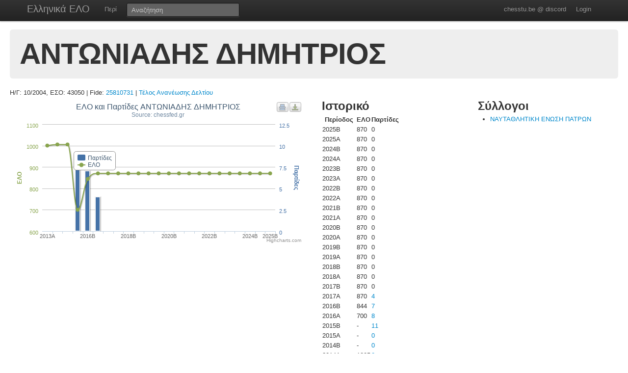

--- FILE ---
content_type: text/html; charset=UTF-8
request_url: https://chesstu.be/eso/player/43050
body_size: 3213
content:
<!doctype html>
<!--[if lt IE 7]> <html class="no-js lt-ie9 lt-ie8 lt-ie7" lang="en"> <![endif]-->
<!--[if IE 7]>    <html class="no-js lt-ie9 lt-ie8" lang="en"> <![endif]-->
<!--[if IE 8]>    <html class="no-js lt-ie9" lang="en"> <![endif]-->
<!--[if gt IE 8]><!--> <html class="no-js" lang="en"> <!--<![endif]-->
<head>
	<meta charset="utf-8">
	<meta http-equiv="X-UA-Compatible" content="IE=edge,chrome=1">

	<title>ΑΝΤΩΝΙΑΔΗΣ ΔΗΜΗΤΡΙΟΣ</title>
  <meta name="description" content="Βαθμοί Αξιολόγησης ΕΣΟ">
	<meta name="author" content="Andreas Andreou">

	<meta name="viewport" content="width=device-width">
	
	<link rel="stylesheet" href="/less/style.css" media="screen">
	<link rel="stylesheet" href="/css/eso.css?5" media="screen">
	<link rel="stylesheet" href="/less/print.css" media="print">

	
	<script src="/js/libs/modernizr-2.5.3-respond-1.1.0.min.js"></script>
	<script src="//ajax.googleapis.com/ajax/libs/jquery/1.7.2/jquery.min.js"></script>
	<script>window.jQuery || document.write('<script src="/js/libs/jquery-1.7.2.min.js"><\/script>')</script>
</head>
<body class="page_player" data-page="player">
<!--[if lt IE 7]><p class=chromeframe>Your browser is <em>ancient!</em> <a href="http://browsehappy.com/">Upgrade to a different browser</a> or <a href="http://www.google.com/chromeframe/?redirect=true">install Google Chrome Frame</a> to experience this site.</p><![endif]-->
    <div class="navbar navbar-fixed-top">
      <div class="navbar-inner">
        <div class="container">
          <a class="btn btn-navbar" data-toggle="collapse" data-target=".nav-collapse">
            <span class="icon-bar"></span>
            <span class="icon-bar"></span>
            <span class="icon-bar"></span>
          </a>
          <a class="brand" href="/eso">Ελληνικά ΕΛΟ</a>
          <div class="nav-collapse">
            <ul class="nav">
              <!--li class="active"><a href="/eso">Αρχική</a></li-->
              <li><a href="/eso/about">Περί</a></li>
              <!--li><a href="/eso/contact">Επικοινωνία</a></li-->
            </ul>
<form class="navbar-search pull-left" action="/eso">
  <input type="text" class="box-content search-query" placeholder="Αναζήτηση" name="q" value="">
</form>
<ul class="nav nav-auth">
    <li><a href="https://discord.gg/nJkXgY3CRm" target="_blank" rel="no-opener">chesstu.be @ discord</a></li>
  <li>
    <a href="/auth/discord">Login</a>
  </li>
  </ul>
          </div>
        </div>
      </div>
    </div>

    <div class="container-fluid">

      <div class="hero-unit small">
        <h1>ΑΝΤΩΝΙΑΔΗΣ ΔΗΜΗΤΡΙΟΣ</h1>
      </div>

      <div class="row-fluid">
      Η/Γ: 10/2004, ΕΣΟ: 43050 | Fide: <a href="https://ratings.fide.com/profile/25810731" target="_blank">25810731</a>
                          |         <a href="/eso/payments?for=43050">Τέλος Ανανέωσης Δελτίου</a>
                    </div>

      <div class="row-fluid results">
        <div class="span6">
        	<div id="chart_container" style="height: 300px; margin: 0 auto"></div>
        </div>

        <div class="span3">
          <h2>Ιστορικό</h2>
          <table>
          	<tr>
          		<th>Περίοδος</th>
          		<th>ΕΛΟ</th>
          		<th>Παρτίδες</th>
          	</tr>
          	          		<tr>
          			<td>2025B</td>
          			<td>870</td>
          			<td>
          				          				0          				          			</td>
          		</tr>
          	          		<tr>
          			<td>2025A</td>
          			<td>870</td>
          			<td>
          				          				0          				          			</td>
          		</tr>
          	          		<tr>
          			<td>2024B</td>
          			<td>870</td>
          			<td>
          				          				0          				          			</td>
          		</tr>
          	          		<tr>
          			<td>2024A</td>
          			<td>870</td>
          			<td>
          				          				0          				          			</td>
          		</tr>
          	          		<tr>
          			<td>2023B</td>
          			<td>870</td>
          			<td>
          				          				0          				          			</td>
          		</tr>
          	          		<tr>
          			<td>2023Α</td>
          			<td>870</td>
          			<td>
          				          				0          				          			</td>
          		</tr>
          	          		<tr>
          			<td>2022B</td>
          			<td>870</td>
          			<td>
          				          				0          				          			</td>
          		</tr>
          	          		<tr>
          			<td>2022A</td>
          			<td>870</td>
          			<td>
          				          				0          				          			</td>
          		</tr>
          	          		<tr>
          			<td>2021B</td>
          			<td>870</td>
          			<td>
          				          				0          				          			</td>
          		</tr>
          	          		<tr>
          			<td>2021A</td>
          			<td>870</td>
          			<td>
          				          				0          				          			</td>
          		</tr>
          	          		<tr>
          			<td>2020B</td>
          			<td>870</td>
          			<td>
          				          				0          				          			</td>
          		</tr>
          	          		<tr>
          			<td>2020A</td>
          			<td>870</td>
          			<td>
          				          				0          				          			</td>
          		</tr>
          	          		<tr>
          			<td>2019B</td>
          			<td>870</td>
          			<td>
          				          				0          				          			</td>
          		</tr>
          	          		<tr>
          			<td>2019A</td>
          			<td>870</td>
          			<td>
          				          				0          				          			</td>
          		</tr>
          	          		<tr>
          			<td>2018B</td>
          			<td>870</td>
          			<td>
          				          				0          				          			</td>
          		</tr>
          	          		<tr>
          			<td>2018A</td>
          			<td>870</td>
          			<td>
          				          				0          				          			</td>
          		</tr>
          	          		<tr>
          			<td>2017B</td>
          			<td>870</td>
          			<td>
          				          				0          				          			</td>
          		</tr>
          	          		<tr>
          			<td>2017A</td>
          			<td>870</td>
          			<td>
          				          				<a href="/eso/playergames/43050/2017A">4</a>
          				          			</td>
          		</tr>
          	          		<tr>
          			<td>2016B</td>
          			<td>844</td>
          			<td>
          				          				<a href="/eso/playergames/43050/2016B">7</a>
          				          			</td>
          		</tr>
          	          		<tr>
          			<td>2016A</td>
          			<td>700</td>
          			<td>
          				          				<a href="/eso/playergames/43050/2016A">8</a>
          				          			</td>
          		</tr>
          	          		<tr>
          			<td>2015B</td>
          			<td>-</td>
          			<td>
          				          				<a href="/eso/playergames/43050/2015B">11</a>
          				          			</td>
          		</tr>
          	          		<tr>
          			<td>2015A</td>
          			<td>-</td>
          			<td>
          				          				<a href="/eso/playergames/43050/2015A">0</a>
          				          			</td>
          		</tr>
          	          		<tr>
          			<td>2014B</td>
          			<td>-</td>
          			<td>
          				          				<a href="/eso/playergames/43050/2014B">0</a>
          				          			</td>
          		</tr>
          	          		<tr>
          			<td>2014A</td>
          			<td>1005</td>
          			<td>
          				          				<a href="/eso/playergames/43050/2014A">0</a>
          				          			</td>
          		</tr>
          	          		<tr>
          			<td>2013B</td>
          			<td>1005</td>
          			<td>
          				          				<a href="/eso/playergames/43050/2013B">0</a>
          				          			</td>
          		</tr>
          	          		<tr>
          			<td>2013A</td>
          			<td>1000</td>
          			<td>
          				          				0          				          			</td>
          		</tr>
          	          	<tr>
          		<td>Παλαιότερα</th>
          		<td>1000</th>
          		<td>-</th>
          	</tr>
          </table>
        </div>

        <div class="span3">
          <h2>Σύλλογοι</h2>
          <ul>
                        <li><a href="/eso/club/00474">ΝΑΥΤΑΘΛΗΤΙΚΗ ΕΝΩΣΗ ΠΑΤΡΩΝ              </a></li>
                      	
          </ul>
        </div>

      </div>

      <div class="row-fluid results">
      </div>

      <hr>


<footer class="mt-8">
  <div style="float:left;"><a href="http://www.chessfed.net">Επιστροφή στην Ελληνική Σκακιστική Ομοσπονδία</a></div>
  <div style="float:right;">&copy; <a href="http://www.linkedin.com/in/andreasandreou" target="_blank">Andreas Andreou</a> 2012-2025
  [P]  </div>
</footer>

    </div>

		<script type="text/javascript">
		$(function () {
    var chart;
    var xLabelIndex = 0;
    var xLabelCount = 23;
    var xLabelStep = 0;

    if (xLabelCount > 12) {
      xLabelStep = 2;
    }
    if (xLabelCount > 20) {
      xLabelStep = 4;
    }
    if (xLabelCount > 30) {
      xLabelStep = 6;
    }

    $(document).ready(function() {
        chart = new Highcharts.Chart({
            chart: {
                renderTo: 'chart_container',
                zoomType: 'xy'
            },
            title: {"text":"\u0395\u039b\u039f \u03ba\u03b1\u03b9 \u03a0\u03b1\u03c1\u03c4\u03af\u03b4\u03b5\u03c2 \u0391\u039d\u03a4\u03a9\u039d\u0399\u0391\u0394\u0397\u03a3 \u0394\u0397\u039c\u0397\u03a4\u03a1\u0399\u039f\u03a3"},
            subtitle: {
                text: 'Source: chessfed.gr'
            },
            xAxis: [{
                categories: ['2013A','2013B','2014A','2016A','2016B','2017A','2017B','2018A','2018B','2019A','2019B','2020A','2020B','2021A','2021B','2022A','2022B','2023Α','2023B','2024A','2024B','2025A','2025B'],
                labels: {
                  formatter: function() {
                    if (this.isFirst) {
                      xLabelIndex = 0;
                    } else {
                      xLabelIndex++;
                    }
                    if (xLabelStep > 0 && !this.isLast && (xLabelIndex % xLabelStep) != 0) {
                      return "";
                    }
                    return this.value;
                  }
                }
            }],
            yAxis: [{ // Primary yAxis
                labels: {
                    formatter: function() {
                        return this.value;
                    },
                    style: {
                        color: '#89A54E'
                    }
                },
                title: {
                    text: 'ΕΛΟ',
                    style: {
                        color: '#89A54E'
                    }
                }
            }, { // Secondary yAxis
                title: {
                    text: 'Παρτίδες',
                    style: {
                        color: '#4572A7'
                    }
                },
                labels: {
                    formatter: function() {
                        return this.value;
                    },
                    style: {
                        color: '#4572A7'
                    }
                },
                opposite: true
            }],
            tooltip: {
                formatter: function() {
                    return ''+
                        this.x +': '+ this.y +
                        (this.series.name == 'ΕΛΟ' ? '' : (this.y>1?' παρτίδες' : ' παρτίδα'));
                }
            },
            legend: {
                layout: 'vertical',
                align: 'left',
                x: 120,
                verticalAlign: 'top',
                y: 100,
                floating: true,
                backgroundColor: '#FFFFFF'
            },
            series: [ {
                name: 'Παρτίδες',
                color: '#4572A7',
                type: 'column',
                yAxis: 1,
                data: [0,0,0,8,7,4,0,0,0,0,0,0,0,0,0,0,0,0,0,0,0,0,0]    
            },{
                name: 'ΕΛΟ',
                color: '#89A54E',
                type: 'spline',
                data: [1000,1005,1005,700,844,870,870,870,870,870,870,870,870,870,870,870,870,870,870,870,870,870,870]
            }]
        });
    });
    
});
		</script>

<script src="/js/libs/bootstrap/bootstrap.min.js"></script>
<script src="/js/libs/highcharts/highcharts.js"></script>
<script src="/js/libs/highcharts/modules/exporting.js"></script>
<script src="/js/jquery.autocomplete.js"></script>

<script src="/js/eso.js?17"></script>
<script type="text/javascript">
  var _gaq = _gaq || [];
  _gaq.push(['_setAccount', 'UA-6348667-1']);
  _gaq.push(['_trackPageview']);

  (function() {
    var ga = document.createElement('script'); ga.type = 'text/javascript'; ga.async = true;
    ga.src = ('https:' == document.location.protocol ? 'https://ssl' : 'http://www') + '.google-analytics.com/ga.js';
    var s = document.getElementsByTagName('script')[0]; s.parentNode.insertBefore(ga, s);
  })();
</script>
</body>
</html>
